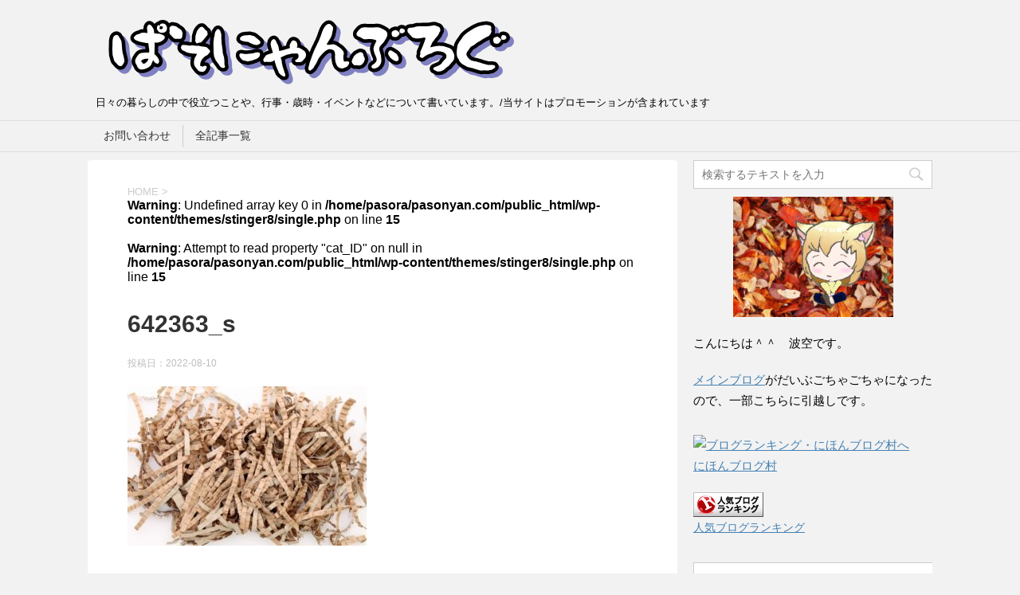

--- FILE ---
content_type: text/html; charset=UTF-8
request_url: https://pasonyan.com/10592.html/642363_s
body_size: 14450
content:
<!DOCTYPE html>
<!--[if lt IE 7]>
<html class="ie6" dir="ltr" lang="ja" prefix="og: https://ogp.me/ns#"> <![endif]-->
<!--[if IE 7]>
<html class="i7" dir="ltr" lang="ja" prefix="og: https://ogp.me/ns#"> <![endif]-->
<!--[if IE 8]>
<html class="ie" dir="ltr" lang="ja" prefix="og: https://ogp.me/ns#"> <![endif]-->
<!--[if gt IE 8]><!-->
<html dir="ltr" lang="ja" prefix="og: https://ogp.me/ns#">
	<!--<![endif]-->
	<head prefix="og: http://ogp.me/ns# fb: http://ogp.me/ns/fb# article: http://ogp.me/ns/article#">
		<meta charset="UTF-8" >
		<meta name="viewport" content="width=device-width,initial-scale=1.0,user-scalable=yes">
		<meta name="format-detection" content="telephone=no" >
		
		
		<link rel="alternate" type="application/rss+xml" title="ぱそにゃんぶろぐ RSS Feed" href="https://pasonyan.com/feed" />
		<link rel="pingback" href="https://pasonyan.com/xmlrpc.php" >
		<!--[if lt IE 9]>
		<script src="http://css3-mediaqueries-js.googlecode.com/svn/trunk/css3-mediaqueries.js"></script>
		<script src="https://pasonyan.com/wp-content/themes/stinger8/js/html5shiv.js"></script>
		<![endif]-->
				<title>642363_s | ぱそにゃんぶろぐ</title>

		<!-- All in One SEO 4.8.2 - aioseo.com -->
	<meta name="robots" content="max-snippet:-1, max-image-preview:large, max-video-preview:-1" />
	<meta name="author" content="波空"/>
	<link rel="canonical" href="https://pasonyan.com/10592.html/642363_s" />
	<meta name="generator" content="All in One SEO (AIOSEO) 4.8.2" />
		<meta property="og:locale" content="ja_JP" />
		<meta property="og:site_name" content="ぱそにゃんぶろぐ | 日々の暮らしの中で役立つことや、行事・歳時・イベントなどについて書いています。/当サイトはプロモーションが含まれています" />
		<meta property="og:type" content="article" />
		<meta property="og:title" content="642363_s | ぱそにゃんぶろぐ" />
		<meta property="og:url" content="https://pasonyan.com/10592.html/642363_s" />
		<meta property="article:published_time" content="2022-08-10T06:28:01+00:00" />
		<meta property="article:modified_time" content="2022-08-10T06:28:01+00:00" />
		<meta name="twitter:card" content="summary" />
		<meta name="twitter:title" content="642363_s | ぱそにゃんぶろぐ" />
		<script type="application/ld+json" class="aioseo-schema">
			{"@context":"https:\/\/schema.org","@graph":[{"@type":"BreadcrumbList","@id":"https:\/\/pasonyan.com\/10592.html\/642363_s#breadcrumblist","itemListElement":[{"@type":"ListItem","@id":"https:\/\/pasonyan.com\/#listItem","position":1,"name":"\u5bb6","item":"https:\/\/pasonyan.com\/","nextItem":{"@type":"ListItem","@id":"https:\/\/pasonyan.com\/10592.html\/642363_s#listItem","name":"642363_s"}},{"@type":"ListItem","@id":"https:\/\/pasonyan.com\/10592.html\/642363_s#listItem","position":2,"name":"642363_s","previousItem":{"@type":"ListItem","@id":"https:\/\/pasonyan.com\/#listItem","name":"\u5bb6"}}]},{"@type":"ItemPage","@id":"https:\/\/pasonyan.com\/10592.html\/642363_s#itempage","url":"https:\/\/pasonyan.com\/10592.html\/642363_s","name":"642363_s | \u3071\u305d\u306b\u3083\u3093\u3076\u308d\u3050","inLanguage":"ja","isPartOf":{"@id":"https:\/\/pasonyan.com\/#website"},"breadcrumb":{"@id":"https:\/\/pasonyan.com\/10592.html\/642363_s#breadcrumblist"},"author":{"@id":"https:\/\/pasonyan.com\/author\/pnya009#author"},"creator":{"@id":"https:\/\/pasonyan.com\/author\/pnya009#author"},"datePublished":"2022-08-10T15:28:01+09:00","dateModified":"2022-08-10T15:28:01+09:00"},{"@type":"Person","@id":"https:\/\/pasonyan.com\/#person","name":"\u6ce2\u7a7a","image":{"@type":"ImageObject","@id":"https:\/\/pasonyan.com\/10592.html\/642363_s#personImage","url":"https:\/\/pasonyan.com\/wp-content\/uploads\/2018\/07\/avater-96x96.png","width":96,"height":96,"caption":"\u6ce2\u7a7a"}},{"@type":"Person","@id":"https:\/\/pasonyan.com\/author\/pnya009#author","url":"https:\/\/pasonyan.com\/author\/pnya009","name":"\u6ce2\u7a7a","image":{"@type":"ImageObject","@id":"https:\/\/pasonyan.com\/10592.html\/642363_s#authorImage","url":"https:\/\/pasonyan.com\/wp-content\/uploads\/2018\/07\/avater-96x96.png","width":96,"height":96,"caption":"\u6ce2\u7a7a"}},{"@type":"WebSite","@id":"https:\/\/pasonyan.com\/#website","url":"https:\/\/pasonyan.com\/","name":"\u3071\u305d\u306b\u3083\u3093\u3076\u308d\u3050","alternateName":"\u3071\u305d\u306b\u3083\u3093\u3076\u308d\u3050","description":"\u65e5\u3005\u306e\u66ae\u3089\u3057\u306e\u4e2d\u3067\u5f79\u7acb\u3064\u3053\u3068\u3084\u3001\u884c\u4e8b\u30fb\u6b73\u6642\u30fb\u30a4\u30d9\u30f3\u30c8\u306a\u3069\u306b\u3064\u3044\u3066\u66f8\u3044\u3066\u3044\u307e\u3059\u3002\/\u5f53\u30b5\u30a4\u30c8\u306f\u30d7\u30ed\u30e2\u30fc\u30b7\u30e7\u30f3\u304c\u542b\u307e\u308c\u3066\u3044\u307e\u3059","inLanguage":"ja","publisher":{"@id":"https:\/\/pasonyan.com\/#person"}}]}
		</script>
		<!-- All in One SEO -->

<link rel='dns-prefetch' href='//webfonts.xserver.jp' />
<link rel='dns-prefetch' href='//ajax.googleapis.com' />
<script type="text/javascript">
/* <![CDATA[ */
window._wpemojiSettings = {"baseUrl":"https:\/\/s.w.org\/images\/core\/emoji\/14.0.0\/72x72\/","ext":".png","svgUrl":"https:\/\/s.w.org\/images\/core\/emoji\/14.0.0\/svg\/","svgExt":".svg","source":{"concatemoji":"https:\/\/pasonyan.com\/wp-includes\/js\/wp-emoji-release.min.js?ver=6.4.7"}};
/*! This file is auto-generated */
!function(i,n){var o,s,e;function c(e){try{var t={supportTests:e,timestamp:(new Date).valueOf()};sessionStorage.setItem(o,JSON.stringify(t))}catch(e){}}function p(e,t,n){e.clearRect(0,0,e.canvas.width,e.canvas.height),e.fillText(t,0,0);var t=new Uint32Array(e.getImageData(0,0,e.canvas.width,e.canvas.height).data),r=(e.clearRect(0,0,e.canvas.width,e.canvas.height),e.fillText(n,0,0),new Uint32Array(e.getImageData(0,0,e.canvas.width,e.canvas.height).data));return t.every(function(e,t){return e===r[t]})}function u(e,t,n){switch(t){case"flag":return n(e,"\ud83c\udff3\ufe0f\u200d\u26a7\ufe0f","\ud83c\udff3\ufe0f\u200b\u26a7\ufe0f")?!1:!n(e,"\ud83c\uddfa\ud83c\uddf3","\ud83c\uddfa\u200b\ud83c\uddf3")&&!n(e,"\ud83c\udff4\udb40\udc67\udb40\udc62\udb40\udc65\udb40\udc6e\udb40\udc67\udb40\udc7f","\ud83c\udff4\u200b\udb40\udc67\u200b\udb40\udc62\u200b\udb40\udc65\u200b\udb40\udc6e\u200b\udb40\udc67\u200b\udb40\udc7f");case"emoji":return!n(e,"\ud83e\udef1\ud83c\udffb\u200d\ud83e\udef2\ud83c\udfff","\ud83e\udef1\ud83c\udffb\u200b\ud83e\udef2\ud83c\udfff")}return!1}function f(e,t,n){var r="undefined"!=typeof WorkerGlobalScope&&self instanceof WorkerGlobalScope?new OffscreenCanvas(300,150):i.createElement("canvas"),a=r.getContext("2d",{willReadFrequently:!0}),o=(a.textBaseline="top",a.font="600 32px Arial",{});return e.forEach(function(e){o[e]=t(a,e,n)}),o}function t(e){var t=i.createElement("script");t.src=e,t.defer=!0,i.head.appendChild(t)}"undefined"!=typeof Promise&&(o="wpEmojiSettingsSupports",s=["flag","emoji"],n.supports={everything:!0,everythingExceptFlag:!0},e=new Promise(function(e){i.addEventListener("DOMContentLoaded",e,{once:!0})}),new Promise(function(t){var n=function(){try{var e=JSON.parse(sessionStorage.getItem(o));if("object"==typeof e&&"number"==typeof e.timestamp&&(new Date).valueOf()<e.timestamp+604800&&"object"==typeof e.supportTests)return e.supportTests}catch(e){}return null}();if(!n){if("undefined"!=typeof Worker&&"undefined"!=typeof OffscreenCanvas&&"undefined"!=typeof URL&&URL.createObjectURL&&"undefined"!=typeof Blob)try{var e="postMessage("+f.toString()+"("+[JSON.stringify(s),u.toString(),p.toString()].join(",")+"));",r=new Blob([e],{type:"text/javascript"}),a=new Worker(URL.createObjectURL(r),{name:"wpTestEmojiSupports"});return void(a.onmessage=function(e){c(n=e.data),a.terminate(),t(n)})}catch(e){}c(n=f(s,u,p))}t(n)}).then(function(e){for(var t in e)n.supports[t]=e[t],n.supports.everything=n.supports.everything&&n.supports[t],"flag"!==t&&(n.supports.everythingExceptFlag=n.supports.everythingExceptFlag&&n.supports[t]);n.supports.everythingExceptFlag=n.supports.everythingExceptFlag&&!n.supports.flag,n.DOMReady=!1,n.readyCallback=function(){n.DOMReady=!0}}).then(function(){return e}).then(function(){var e;n.supports.everything||(n.readyCallback(),(e=n.source||{}).concatemoji?t(e.concatemoji):e.wpemoji&&e.twemoji&&(t(e.twemoji),t(e.wpemoji)))}))}((window,document),window._wpemojiSettings);
/* ]]> */
</script>
<style id='wp-emoji-styles-inline-css' type='text/css'>

	img.wp-smiley, img.emoji {
		display: inline !important;
		border: none !important;
		box-shadow: none !important;
		height: 1em !important;
		width: 1em !important;
		margin: 0 0.07em !important;
		vertical-align: -0.1em !important;
		background: none !important;
		padding: 0 !important;
	}
</style>
<link rel='stylesheet' id='wp-block-library-css' href='https://pasonyan.com/wp-includes/css/dist/block-library/style.min.css?ver=6.4.7' type='text/css' media='all' />
<link rel='stylesheet' id='quads-style-css-css' href='https://pasonyan.com/wp-content/plugins/quick-adsense-reloaded/includes/gutenberg/dist/blocks.style.build.css?ver=2.0.90' type='text/css' media='all' />
<style id='classic-theme-styles-inline-css' type='text/css'>
/*! This file is auto-generated */
.wp-block-button__link{color:#fff;background-color:#32373c;border-radius:9999px;box-shadow:none;text-decoration:none;padding:calc(.667em + 2px) calc(1.333em + 2px);font-size:1.125em}.wp-block-file__button{background:#32373c;color:#fff;text-decoration:none}
</style>
<style id='global-styles-inline-css' type='text/css'>
body{--wp--preset--color--black: #000000;--wp--preset--color--cyan-bluish-gray: #abb8c3;--wp--preset--color--white: #ffffff;--wp--preset--color--pale-pink: #f78da7;--wp--preset--color--vivid-red: #cf2e2e;--wp--preset--color--luminous-vivid-orange: #ff6900;--wp--preset--color--luminous-vivid-amber: #fcb900;--wp--preset--color--light-green-cyan: #7bdcb5;--wp--preset--color--vivid-green-cyan: #00d084;--wp--preset--color--pale-cyan-blue: #8ed1fc;--wp--preset--color--vivid-cyan-blue: #0693e3;--wp--preset--color--vivid-purple: #9b51e0;--wp--preset--gradient--vivid-cyan-blue-to-vivid-purple: linear-gradient(135deg,rgba(6,147,227,1) 0%,rgb(155,81,224) 100%);--wp--preset--gradient--light-green-cyan-to-vivid-green-cyan: linear-gradient(135deg,rgb(122,220,180) 0%,rgb(0,208,130) 100%);--wp--preset--gradient--luminous-vivid-amber-to-luminous-vivid-orange: linear-gradient(135deg,rgba(252,185,0,1) 0%,rgba(255,105,0,1) 100%);--wp--preset--gradient--luminous-vivid-orange-to-vivid-red: linear-gradient(135deg,rgba(255,105,0,1) 0%,rgb(207,46,46) 100%);--wp--preset--gradient--very-light-gray-to-cyan-bluish-gray: linear-gradient(135deg,rgb(238,238,238) 0%,rgb(169,184,195) 100%);--wp--preset--gradient--cool-to-warm-spectrum: linear-gradient(135deg,rgb(74,234,220) 0%,rgb(151,120,209) 20%,rgb(207,42,186) 40%,rgb(238,44,130) 60%,rgb(251,105,98) 80%,rgb(254,248,76) 100%);--wp--preset--gradient--blush-light-purple: linear-gradient(135deg,rgb(255,206,236) 0%,rgb(152,150,240) 100%);--wp--preset--gradient--blush-bordeaux: linear-gradient(135deg,rgb(254,205,165) 0%,rgb(254,45,45) 50%,rgb(107,0,62) 100%);--wp--preset--gradient--luminous-dusk: linear-gradient(135deg,rgb(255,203,112) 0%,rgb(199,81,192) 50%,rgb(65,88,208) 100%);--wp--preset--gradient--pale-ocean: linear-gradient(135deg,rgb(255,245,203) 0%,rgb(182,227,212) 50%,rgb(51,167,181) 100%);--wp--preset--gradient--electric-grass: linear-gradient(135deg,rgb(202,248,128) 0%,rgb(113,206,126) 100%);--wp--preset--gradient--midnight: linear-gradient(135deg,rgb(2,3,129) 0%,rgb(40,116,252) 100%);--wp--preset--font-size--small: 13px;--wp--preset--font-size--medium: 20px;--wp--preset--font-size--large: 36px;--wp--preset--font-size--x-large: 42px;--wp--preset--spacing--20: 0.44rem;--wp--preset--spacing--30: 0.67rem;--wp--preset--spacing--40: 1rem;--wp--preset--spacing--50: 1.5rem;--wp--preset--spacing--60: 2.25rem;--wp--preset--spacing--70: 3.38rem;--wp--preset--spacing--80: 5.06rem;--wp--preset--shadow--natural: 6px 6px 9px rgba(0, 0, 0, 0.2);--wp--preset--shadow--deep: 12px 12px 50px rgba(0, 0, 0, 0.4);--wp--preset--shadow--sharp: 6px 6px 0px rgba(0, 0, 0, 0.2);--wp--preset--shadow--outlined: 6px 6px 0px -3px rgba(255, 255, 255, 1), 6px 6px rgba(0, 0, 0, 1);--wp--preset--shadow--crisp: 6px 6px 0px rgba(0, 0, 0, 1);}:where(.is-layout-flex){gap: 0.5em;}:where(.is-layout-grid){gap: 0.5em;}body .is-layout-flow > .alignleft{float: left;margin-inline-start: 0;margin-inline-end: 2em;}body .is-layout-flow > .alignright{float: right;margin-inline-start: 2em;margin-inline-end: 0;}body .is-layout-flow > .aligncenter{margin-left: auto !important;margin-right: auto !important;}body .is-layout-constrained > .alignleft{float: left;margin-inline-start: 0;margin-inline-end: 2em;}body .is-layout-constrained > .alignright{float: right;margin-inline-start: 2em;margin-inline-end: 0;}body .is-layout-constrained > .aligncenter{margin-left: auto !important;margin-right: auto !important;}body .is-layout-constrained > :where(:not(.alignleft):not(.alignright):not(.alignfull)){max-width: var(--wp--style--global--content-size);margin-left: auto !important;margin-right: auto !important;}body .is-layout-constrained > .alignwide{max-width: var(--wp--style--global--wide-size);}body .is-layout-flex{display: flex;}body .is-layout-flex{flex-wrap: wrap;align-items: center;}body .is-layout-flex > *{margin: 0;}body .is-layout-grid{display: grid;}body .is-layout-grid > *{margin: 0;}:where(.wp-block-columns.is-layout-flex){gap: 2em;}:where(.wp-block-columns.is-layout-grid){gap: 2em;}:where(.wp-block-post-template.is-layout-flex){gap: 1.25em;}:where(.wp-block-post-template.is-layout-grid){gap: 1.25em;}.has-black-color{color: var(--wp--preset--color--black) !important;}.has-cyan-bluish-gray-color{color: var(--wp--preset--color--cyan-bluish-gray) !important;}.has-white-color{color: var(--wp--preset--color--white) !important;}.has-pale-pink-color{color: var(--wp--preset--color--pale-pink) !important;}.has-vivid-red-color{color: var(--wp--preset--color--vivid-red) !important;}.has-luminous-vivid-orange-color{color: var(--wp--preset--color--luminous-vivid-orange) !important;}.has-luminous-vivid-amber-color{color: var(--wp--preset--color--luminous-vivid-amber) !important;}.has-light-green-cyan-color{color: var(--wp--preset--color--light-green-cyan) !important;}.has-vivid-green-cyan-color{color: var(--wp--preset--color--vivid-green-cyan) !important;}.has-pale-cyan-blue-color{color: var(--wp--preset--color--pale-cyan-blue) !important;}.has-vivid-cyan-blue-color{color: var(--wp--preset--color--vivid-cyan-blue) !important;}.has-vivid-purple-color{color: var(--wp--preset--color--vivid-purple) !important;}.has-black-background-color{background-color: var(--wp--preset--color--black) !important;}.has-cyan-bluish-gray-background-color{background-color: var(--wp--preset--color--cyan-bluish-gray) !important;}.has-white-background-color{background-color: var(--wp--preset--color--white) !important;}.has-pale-pink-background-color{background-color: var(--wp--preset--color--pale-pink) !important;}.has-vivid-red-background-color{background-color: var(--wp--preset--color--vivid-red) !important;}.has-luminous-vivid-orange-background-color{background-color: var(--wp--preset--color--luminous-vivid-orange) !important;}.has-luminous-vivid-amber-background-color{background-color: var(--wp--preset--color--luminous-vivid-amber) !important;}.has-light-green-cyan-background-color{background-color: var(--wp--preset--color--light-green-cyan) !important;}.has-vivid-green-cyan-background-color{background-color: var(--wp--preset--color--vivid-green-cyan) !important;}.has-pale-cyan-blue-background-color{background-color: var(--wp--preset--color--pale-cyan-blue) !important;}.has-vivid-cyan-blue-background-color{background-color: var(--wp--preset--color--vivid-cyan-blue) !important;}.has-vivid-purple-background-color{background-color: var(--wp--preset--color--vivid-purple) !important;}.has-black-border-color{border-color: var(--wp--preset--color--black) !important;}.has-cyan-bluish-gray-border-color{border-color: var(--wp--preset--color--cyan-bluish-gray) !important;}.has-white-border-color{border-color: var(--wp--preset--color--white) !important;}.has-pale-pink-border-color{border-color: var(--wp--preset--color--pale-pink) !important;}.has-vivid-red-border-color{border-color: var(--wp--preset--color--vivid-red) !important;}.has-luminous-vivid-orange-border-color{border-color: var(--wp--preset--color--luminous-vivid-orange) !important;}.has-luminous-vivid-amber-border-color{border-color: var(--wp--preset--color--luminous-vivid-amber) !important;}.has-light-green-cyan-border-color{border-color: var(--wp--preset--color--light-green-cyan) !important;}.has-vivid-green-cyan-border-color{border-color: var(--wp--preset--color--vivid-green-cyan) !important;}.has-pale-cyan-blue-border-color{border-color: var(--wp--preset--color--pale-cyan-blue) !important;}.has-vivid-cyan-blue-border-color{border-color: var(--wp--preset--color--vivid-cyan-blue) !important;}.has-vivid-purple-border-color{border-color: var(--wp--preset--color--vivid-purple) !important;}.has-vivid-cyan-blue-to-vivid-purple-gradient-background{background: var(--wp--preset--gradient--vivid-cyan-blue-to-vivid-purple) !important;}.has-light-green-cyan-to-vivid-green-cyan-gradient-background{background: var(--wp--preset--gradient--light-green-cyan-to-vivid-green-cyan) !important;}.has-luminous-vivid-amber-to-luminous-vivid-orange-gradient-background{background: var(--wp--preset--gradient--luminous-vivid-amber-to-luminous-vivid-orange) !important;}.has-luminous-vivid-orange-to-vivid-red-gradient-background{background: var(--wp--preset--gradient--luminous-vivid-orange-to-vivid-red) !important;}.has-very-light-gray-to-cyan-bluish-gray-gradient-background{background: var(--wp--preset--gradient--very-light-gray-to-cyan-bluish-gray) !important;}.has-cool-to-warm-spectrum-gradient-background{background: var(--wp--preset--gradient--cool-to-warm-spectrum) !important;}.has-blush-light-purple-gradient-background{background: var(--wp--preset--gradient--blush-light-purple) !important;}.has-blush-bordeaux-gradient-background{background: var(--wp--preset--gradient--blush-bordeaux) !important;}.has-luminous-dusk-gradient-background{background: var(--wp--preset--gradient--luminous-dusk) !important;}.has-pale-ocean-gradient-background{background: var(--wp--preset--gradient--pale-ocean) !important;}.has-electric-grass-gradient-background{background: var(--wp--preset--gradient--electric-grass) !important;}.has-midnight-gradient-background{background: var(--wp--preset--gradient--midnight) !important;}.has-small-font-size{font-size: var(--wp--preset--font-size--small) !important;}.has-medium-font-size{font-size: var(--wp--preset--font-size--medium) !important;}.has-large-font-size{font-size: var(--wp--preset--font-size--large) !important;}.has-x-large-font-size{font-size: var(--wp--preset--font-size--x-large) !important;}
.wp-block-navigation a:where(:not(.wp-element-button)){color: inherit;}
:where(.wp-block-post-template.is-layout-flex){gap: 1.25em;}:where(.wp-block-post-template.is-layout-grid){gap: 1.25em;}
:where(.wp-block-columns.is-layout-flex){gap: 2em;}:where(.wp-block-columns.is-layout-grid){gap: 2em;}
.wp-block-pullquote{font-size: 1.5em;line-height: 1.6;}
</style>
<link rel='stylesheet' id='contact-form-7-css' href='https://pasonyan.com/wp-content/plugins/contact-form-7/includes/css/styles.css?ver=5.8.6' type='text/css' media='all' />
<link rel='stylesheet' id='sb-type-std-css' href='https://pasonyan.com/wp-content/plugins/speech-bubble/css/sb-type-std.css?ver=6.4.7' type='text/css' media='all' />
<link rel='stylesheet' id='sb-type-fb-css' href='https://pasonyan.com/wp-content/plugins/speech-bubble/css/sb-type-fb.css?ver=6.4.7' type='text/css' media='all' />
<link rel='stylesheet' id='sb-type-fb-flat-css' href='https://pasonyan.com/wp-content/plugins/speech-bubble/css/sb-type-fb-flat.css?ver=6.4.7' type='text/css' media='all' />
<link rel='stylesheet' id='sb-type-ln-css' href='https://pasonyan.com/wp-content/plugins/speech-bubble/css/sb-type-ln.css?ver=6.4.7' type='text/css' media='all' />
<link rel='stylesheet' id='sb-type-ln-flat-css' href='https://pasonyan.com/wp-content/plugins/speech-bubble/css/sb-type-ln-flat.css?ver=6.4.7' type='text/css' media='all' />
<link rel='stylesheet' id='sb-type-pink-css' href='https://pasonyan.com/wp-content/plugins/speech-bubble/css/sb-type-pink.css?ver=6.4.7' type='text/css' media='all' />
<link rel='stylesheet' id='sb-type-rtail-css' href='https://pasonyan.com/wp-content/plugins/speech-bubble/css/sb-type-rtail.css?ver=6.4.7' type='text/css' media='all' />
<link rel='stylesheet' id='sb-type-drop-css' href='https://pasonyan.com/wp-content/plugins/speech-bubble/css/sb-type-drop.css?ver=6.4.7' type='text/css' media='all' />
<link rel='stylesheet' id='sb-type-think-css' href='https://pasonyan.com/wp-content/plugins/speech-bubble/css/sb-type-think.css?ver=6.4.7' type='text/css' media='all' />
<link rel='stylesheet' id='sb-no-br-css' href='https://pasonyan.com/wp-content/plugins/speech-bubble/css/sb-no-br.css?ver=6.4.7' type='text/css' media='all' />
<link rel='stylesheet' id='toc-screen-css' href='https://pasonyan.com/wp-content/plugins/table-of-contents-plus/screen.min.css?ver=2411.1' type='text/css' media='all' />
<link rel='stylesheet' id='parent-style-css' href='https://pasonyan.com/wp-content/themes/stinger8/style.css?ver=6.4.7' type='text/css' media='all' />
<link rel='stylesheet' id='normalize-css' href='https://pasonyan.com/wp-content/themes/stinger8/css/normalize.css?ver=1.5.9' type='text/css' media='all' />
<link rel='stylesheet' id='font-awesome-css' href='https://pasonyan.com/wp-content/themes/stinger8/css/fontawesome/css/font-awesome.min.css?ver=4.5.0' type='text/css' media='all' />
<link rel='stylesheet' id='style-css' href='https://pasonyan.com/wp-content/themes/stinger8-child/style.css?ver=6.4.7' type='text/css' media='all' />
<script type="text/javascript" src="//ajax.googleapis.com/ajax/libs/jquery/1.11.3/jquery.min.js?ver=1.11.3" id="jquery-js"></script>
<script type="text/javascript" src="//webfonts.xserver.jp/js/xserverv3.js?fadein=0&amp;ver=2.0.8" id="typesquare_std-js"></script>
<link rel="https://api.w.org/" href="https://pasonyan.com/wp-json/" /><link rel="alternate" type="application/json" href="https://pasonyan.com/wp-json/wp/v2/media/10597" /><link rel='shortlink' href='https://pasonyan.com/?p=10597' />
<link rel="alternate" type="application/json+oembed" href="https://pasonyan.com/wp-json/oembed/1.0/embed?url=https%3A%2F%2Fpasonyan.com%2F10592.html%2F642363_s" />
<link rel="alternate" type="text/xml+oembed" href="https://pasonyan.com/wp-json/oembed/1.0/embed?url=https%3A%2F%2Fpasonyan.com%2F10592.html%2F642363_s&#038;format=xml" />
        <!-- Copyright protection script -->
        <meta http-equiv="imagetoolbar" content="no">
        <script>
            /*<![CDATA[*/
            document.oncontextmenu = function () {
                return false;
            };
            /*]]>*/
        </script>
        <script type="text/javascript">
            /*<![CDATA[*/
            document.onselectstart = function () {
                event = event || window.event;
                var custom_input = event.target || event.srcElement;

                if (custom_input.type !== "text" && custom_input.type !== "textarea" && custom_input.type !== "password") {
                    return false;
                } else {
                    return true;
                }

            };
            if (window.sidebar) {
                document.onmousedown = function (e) {
                    var obj = e.target;
                    if (obj.tagName.toUpperCase() === 'SELECT'
                        || obj.tagName.toUpperCase() === "INPUT"
                        || obj.tagName.toUpperCase() === "TEXTAREA"
                        || obj.tagName.toUpperCase() === "PASSWORD") {
                        return true;
                    } else {
                        return false;
                    }
                };
            }
            window.onload = function () {
                document.body.style.webkitTouchCallout = 'none';
                document.body.style.KhtmlUserSelect = 'none';
            }
            /*]]>*/
        </script>
        <script type="text/javascript">
            /*<![CDATA[*/
            if (parent.frames.length > 0) {
                top.location.replace(document.location);
            }
            /*]]>*/
        </script>
        <script type="text/javascript">
            /*<![CDATA[*/
            document.ondragstart = function () {
                return false;
            };
            /*]]>*/
        </script>
        <script type="text/javascript">

            document.addEventListener('DOMContentLoaded', () => {
                const overlay = document.createElement('div');
                overlay.id = 'overlay';

                Object.assign(overlay.style, {
                    position: 'fixed',
                    top: '0',
                    left: '0',
                    width: '100%',
                    height: '100%',
                    backgroundColor: 'rgba(255, 255, 255, 0.9)',
                    display: 'none',
                    zIndex: '9999'
                });

                document.body.appendChild(overlay);

                document.addEventListener('keydown', (event) => {
                    if (event.metaKey || event.ctrlKey) {
                        overlay.style.display = 'block';
                    }
                });

                document.addEventListener('keyup', (event) => {
                    if (!event.metaKey && !event.ctrlKey) {
                        overlay.style.display = 'none';
                    }
                });
            });
        </script>
        <style type="text/css">
            * {
                -webkit-touch-callout: none;
                -webkit-user-select: none;
                -moz-user-select: none;
                user-select: none;
            }

            img {
                -webkit-touch-callout: none;
                -webkit-user-select: none;
                -moz-user-select: none;
                user-select: none;
            }

            input,
            textarea,
            select {
                -webkit-user-select: auto;
            }
        </style>
        <!-- End Copyright protection script -->

        <!-- Source hidden -->

        <script>document.cookie = 'quads_browser_width='+screen.width;</script><style type="text/css">.broken_link, a.broken_link {
	text-decoration: line-through;
}</style><link rel="icon" href="https://pasonyan.com/wp-content/uploads/2021/05/cropped-ny-32x32.png" sizes="32x32" />
<link rel="icon" href="https://pasonyan.com/wp-content/uploads/2021/05/cropped-ny-192x192.png" sizes="192x192" />
<link rel="apple-touch-icon" href="https://pasonyan.com/wp-content/uploads/2021/05/cropped-ny-180x180.png" />
<meta name="msapplication-TileImage" content="https://pasonyan.com/wp-content/uploads/2021/05/cropped-ny-270x270.png" />
				
<link href="https://use.fontawesome.com/releases/v5.0.6/css/all.css" rel="stylesheet">
	</head>
	<body class="attachment attachment-template-default single single-attachment postid-10597 attachmentid-10597 attachment-jpeg" >
			<div id="st-ami">
				<div id="wrapper">
				<div id="wrapper-in">
					<header>
						<div id="headbox-bg">
							<div class="clearfix" id="headbox">
								<nav id="s-navi" class="pcnone">
	<dl class="acordion">
		<dt class="trigger">
			<p><span class="op"><i class="fa fa-bars"></i></span></p>
		</dt>

		<dd class="acordion_tree">
						<div class="menu"><ul>
<li class="page_item page-item-20"><a href="https://pasonyan.com/20-2">お問い合わせ</a></li>
<li class="page_item page-item-23"><a href="https://pasonyan.com/%e5%85%a8%e8%a8%98%e4%ba%8b%e4%b8%80%e8%a6%a7">全記事一覧</a></li>
</ul></div>
			<div class="clear"></div>

		</dd>
	</dl>
</nav>
									<div id="header-l">
									<!-- ロゴ又はブログ名 -->
									<p class="sitename">
										<a href="https://pasonyan.com/">
											<img src="https://pasonyan.com/wp-content/uploads/2018/09/rogo.png">
										</a>
									</p>
									<!-- ロゴ又はブログ名ここまで -->
									<!-- キャプション -->
																			<p class="descr">
											日々の暮らしの中で役立つことや、行事・歳時・イベントなどについて書いています。/当サイトはプロモーションが含まれています										</p>
																		</div><!-- /#header-l -->

							</div><!-- /#headbox-bg -->
						</div><!-- /#headbox clearfix -->

						<div id="gazou-wide">
							

										<div id="st-menubox">
			<div id="st-menuwide">
				<nav class="menu"><ul>
<li class="page_item page-item-20"><a href="https://pasonyan.com/20-2">お問い合わせ</a></li>
<li class="page_item page-item-23"><a href="https://pasonyan.com/%e5%85%a8%e8%a8%98%e4%ba%8b%e4%b8%80%e8%a6%a7">全記事一覧</a></li>
</ul></nav>
			</div>
		</div>
							</div>
						<!-- /gazou -->

					</header>
					<div id="content-w">
<div id="content" class="clearfix">
	<div id="contentInner">

		<div class="st-main">

			<!-- ぱんくず -->
			<section id="breadcrumb">
			<ol itemscope itemtype="http://schema.org/BreadcrumbList">
					 <li itemprop="itemListElement" itemscope
      itemtype="http://schema.org/ListItem"><a href="https://pasonyan.com" itemprop="item"><span itemprop="name">HOME</span></a> > <meta itemprop="position" content="1" /></li>
				<br />
<b>Warning</b>:  Undefined array key 0 in <b>/home/pasora/pasonyan.com/public_html/wp-content/themes/stinger8/single.php</b> on line <b>15</b><br />
<br />
<b>Warning</b>:  Attempt to read property "cat_ID" on null in <b>/home/pasora/pasonyan.com/public_html/wp-content/themes/stinger8/single.php</b> on line <b>15</b><br />
			</ol>
			</section>
			<!--/ ぱんくず -->

			<div id="post-10597" class="st-post post-10597 attachment type-attachment status-inherit hentry">
				<article>
					<!--ループ開始 -->
										
										<p class="st-catgroup">
										</p>
									

					<h1 class="entry-title">642363_s</h1>

					<div class="blogbox">
						<p><span class="kdate">
															投稿日：<time class="updated" datetime="2022-08-10T15:28:01+0900">2022-08-10</time>
													</span></p>
					</div>

					<div class="mainbox">
							<div class="entry-content">
								<p class="attachment"><a href='https://pasonyan.com/wp-content/uploads/2022/08/642363_s.jpg'><img fetchpriority="high" decoding="async" width="300" height="200" src="https://pasonyan.com/wp-content/uploads/2022/08/642363_s-300x200.jpg" class="attachment-medium size-medium" alt="" srcset="https://pasonyan.com/wp-content/uploads/2022/08/642363_s-300x200.jpg 300w, https://pasonyan.com/wp-content/uploads/2022/08/642363_s.jpg 384w" sizes="(max-width: 300px) 100vw, 300px" /></a></p>
							</div>
						<div class="adbox">

				
	
							
	</div>
		
							
					</div><!-- .mainboxここまで -->
	
							<div class="sns">
	<ul class="clearfix">
		<!--ツイートボタン-->
		<li class="twitter"> 
		<a onclick="window.open('//twitter.com/intent/tweet?url=https%3A%2F%2Fpasonyan.com%2F10592.html%2F642363_s&text=642363_s&tw_p=tweetbutton', '', 'width=500,height=450'); return false;"><i class="fa fa-twitter"></i><span class="snstext " >Twitter</span></a>
		</li>

		<!--Facebookボタン-->      
		<li class="facebook">
		<a href="//www.facebook.com/sharer.php?src=bm&u=https%3A%2F%2Fpasonyan.com%2F10592.html%2F642363_s&t=642363_s" target="_blank"><i class="fa fa-facebook"></i><span class="snstext " >Facebook</span>
		</a>
		</li>

		<!--Google+1ボタン-->
		<li class="googleplus">
		<a href="https://plus.google.com/share?url=https%3A%2F%2Fpasonyan.com%2F10592.html%2F642363_s" target="_blank"><i class="fa fa-google-plus"></i><span class="snstext " >Google+</span></a>
		</li>

		<!--ポケットボタン-->      
		<li class="pocket">
		<a onclick="window.open('//getpocket.com/edit?url=https%3A%2F%2Fpasonyan.com%2F10592.html%2F642363_s&title=642363_s', '', 'width=500,height=350'); return false;"><i class="fa fa-get-pocket"></i><span class="snstext " >Pocket</span></a></li>

		<!--はてブボタン-->  
		<li class="hatebu">       
			<a href="//b.hatena.ne.jp/entry/https://pasonyan.com/10592.html/642363_s" class="hatena-bookmark-button" data-hatena-bookmark-layout="simple" title="642363_s"><span style="font-weight:bold" class="fa-hatena">B!</span><span class="snstext " >はてブ</span>
			</a><script type="text/javascript" src="//b.st-hatena.com/js/bookmark_button.js" charset="utf-8" async="async"></script>

		</li>

		<!--LINEボタン-->   
		<li class="line">
		<a href="//line.me/R/msg/text/?642363_s%0Ahttps%3A%2F%2Fpasonyan.com%2F10592.html%2F642363_s" target="_blank"><i class="fa fa-comment" aria-hidden="true"></i><span class="snstext" >LINE</span></a>
		</li>     
	</ul>

	</div> 

						<p class="tagst">
							<i class="fa fa-folder-open-o" aria-hidden="true"></i>-<br/>
													</p>

					<p>執筆者：<a href="https://pasonyan.com/author/pnya009" title="波空 の投稿" rel="author">波空</a></p>


										<!--ループ終了-->
			</article>

					<div class="st-aside">

						<hr class="hrcss" />
<div id="comments">
     	<div id="respond" class="comment-respond">
		<p id="st-reply-title" class="comment-reply-title">comment <small><a rel="nofollow" id="cancel-comment-reply-link" href="/10592.html/642363_s#respond" style="display:none;">コメントをキャンセル</a></small></p><form action="https://pasonyan.com/wp-comments-post.php" method="post" id="commentform" class="comment-form"><p class="comment-notes"><span id="email-notes">メールアドレスが公開されることはありません。</span> <span class="required-field-message"><span class="required">※</span> が付いている欄は必須項目です</span></p><p class="comment-form-comment"><label for="comment">コメント <span class="required">※</span></label> <textarea id="comment" name="comment" cols="45" rows="8" maxlength="65525" required="required"></textarea></p><p class="comment-form-author"><label for="author">名前 <span class="required">※</span></label> <input id="author" name="author" type="text" value="" size="30" maxlength="245" autocomplete="name" required="required" /></p>
<p class="comment-form-email"><label for="email">メール <span class="required">※</span></label> <input id="email" name="email" type="text" value="" size="30" maxlength="100" aria-describedby="email-notes" autocomplete="email" required="required" /></p>
<p class="comment-form-url"><label for="url">サイト</label> <input id="url" name="url" type="text" value="" size="30" maxlength="200" autocomplete="url" /></p>
<p class="comment-form-cookies-consent"><input id="wp-comment-cookies-consent" name="wp-comment-cookies-consent" type="checkbox" value="yes" /> <label for="wp-comment-cookies-consent">次回のコメントで使用するためブラウザーに自分の名前、メールアドレス、サイトを保存する。</label></p>
<p class="form-submit"><input name="submit" type="submit" id="submit" class="submit" value="コメントを送る" /> <input type='hidden' name='comment_post_ID' value='10597' id='comment_post_ID' />
<input type='hidden' name='comment_parent' id='comment_parent' value='0' />
</p><p style="display: none;"><input type="hidden" id="akismet_comment_nonce" name="akismet_comment_nonce" value="a43d45a3c3" /></p><p style="display: none;"><input type="hidden" id="ak_js" name="ak_js" value="167"/></p></form>	</div><!-- #respond -->
	</div>

<!-- END singer -->

						<!--関連記事-->
						<p class="point"><span class="point-in">関連記事</span></p>
<div class="kanren">
							<dl class="clearfix">
				<dt><a href="https://pasonyan.com/3462.html">
													<img width="150" height="150" src="https://pasonyan.com/wp-content/uploads/2019/08/e47886c815e8e8460310a44ec2f023ed_s-150x150.jpg" class="attachment-thumbnail size-thumbnail wp-post-image" alt="" decoding="async" loading="lazy" srcset="https://pasonyan.com/wp-content/uploads/2019/08/e47886c815e8e8460310a44ec2f023ed_s-150x150.jpg 150w, https://pasonyan.com/wp-content/uploads/2019/08/e47886c815e8e8460310a44ec2f023ed_s-100x100.jpg 100w" sizes="(max-width: 150px) 100vw, 150px" />											</a></dt>
				<dd>
					<p class="kanren-t"><a href="https://pasonyan.com/3462.html">
							そば湯を飲むのはなぜ？蕎麦湯の正しい飲み方と理由 蕎麦湯のマナー?						</a></p>

					<div class="smanone2">
						<p>&nbsp; ざるそばやもりそばを注文すると、蕎麦湯が出てくることがあります。 食べ終わったつゆに入れて飲むのが一般的になっていますが、蕎麦湯を飲む理由ってなんでしょう？ 蕎麦湯の飲み方に正しい飲み方 &#8230; </p>
					</div>
				</dd>
			</dl>
					<dl class="clearfix">
				<dt><a href="https://pasonyan.com/10765.html">
													<img width="150" height="150" src="https://pasonyan.com/wp-content/uploads/2022/09/22404375_s-150x150.jpg" class="attachment-thumbnail size-thumbnail wp-post-image" alt="" decoding="async" loading="lazy" srcset="https://pasonyan.com/wp-content/uploads/2022/09/22404375_s-150x150.jpg 150w, https://pasonyan.com/wp-content/uploads/2022/09/22404375_s-100x100.jpg 100w" sizes="(max-width: 150px) 100vw, 150px" />											</a></dt>
				<dd>
					<p class="kanren-t"><a href="https://pasonyan.com/10765.html">
							曲げわっぱとはどんなもの？曲げわっぱの発祥と歴史						</a></p>

					<div class="smanone2">
						<p>弁当箱といえばプラスチック製が多いですが、木材で作られた弁当箱「曲げわっぱ」が人気になっています。 でも木の弁当箱は知っていますが曲げわっぱとは？という方もいると思います。 曲げわっぱとはどんなもので &#8230; </p>
					</div>
				</dd>
			</dl>
					<dl class="clearfix">
				<dt><a href="https://pasonyan.com/12248.html">
													<img width="150" height="150" src="https://pasonyan.com/wp-content/uploads/2023/10/380191_s-150x150.jpg" class="attachment-thumbnail size-thumbnail wp-post-image" alt="" decoding="async" loading="lazy" srcset="https://pasonyan.com/wp-content/uploads/2023/10/380191_s-150x150.jpg 150w, https://pasonyan.com/wp-content/uploads/2023/10/380191_s-100x100.jpg 100w" sizes="(max-width: 150px) 100vw, 150px" />											</a></dt>
				<dd>
					<p class="kanren-t"><a href="https://pasonyan.com/12248.html">
							磁気カードが使えない？！カードの磁気不良防止対策と携帯時の注意						</a></p>

					<div class="smanone2">
						<p>クレジットカードやキャッシュカードが磁気不良になると、情報を読み取ることができなくなり使うことができません。 カードの磁気不良から守るためにはどんな対策方法があるのでしょうか。 カードの磁気不良防止対 &#8230; </p>
					</div>
				</dd>
			</dl>
					<dl class="clearfix">
				<dt><a href="https://pasonyan.com/8812.html">
													<img width="150" height="150" src="https://pasonyan.com/wp-content/uploads/2021/08/4527121_s-150x150.jpg" class="attachment-thumbnail size-thumbnail wp-post-image" alt="" decoding="async" loading="lazy" srcset="https://pasonyan.com/wp-content/uploads/2021/08/4527121_s-150x150.jpg 150w, https://pasonyan.com/wp-content/uploads/2021/08/4527121_s-100x100.jpg 100w" sizes="(max-width: 150px) 100vw, 150px" />											</a></dt>
				<dd>
					<p class="kanren-t"><a href="https://pasonyan.com/8812.html">
							朝起きられない！目覚ましが聞こえない！起きられない時の対処は？						</a></p>

					<div class="smanone2">
						<p>&nbsp; 目覚まし時計を何個もセットしておいたのに、時間になっても起きられない、目覚ましの音が聞こえないなんていうことはありませんか。 朝起きられないのは睡眠不足が原因の1つと考えられます。 他に &#8230; </p>
					</div>
				</dd>
			</dl>
					<dl class="clearfix">
				<dt><a href="https://pasonyan.com/9761.html">
													<img width="150" height="150" src="https://pasonyan.com/wp-content/uploads/2022/01/3800609_s-150x150.jpg" class="attachment-thumbnail size-thumbnail wp-post-image" alt="" decoding="async" loading="lazy" srcset="https://pasonyan.com/wp-content/uploads/2022/01/3800609_s-150x150.jpg 150w, https://pasonyan.com/wp-content/uploads/2022/01/3800609_s-100x100.jpg 100w" sizes="(max-width: 150px) 100vw, 150px" />											</a></dt>
				<dd>
					<p class="kanren-t"><a href="https://pasonyan.com/9761.html">
							漫画とはどんな定義がある？語源と誕生の由来　日本の漫画の歴史は？						</a></p>

					<div class="smanone2">
						<p>漫画といえば絵と文字で物語にした読み物。 漫画には1コマ漫画や4コマ漫画、短編や長編と様々な種類があります。日本では多くの漫画がありますが、漫画はいつどこで誕生したのでしょう？。 漫画という名前の語源 &#8230; </p>
					</div>
				</dd>
			</dl>
				</div>
						<!--ページナビ-->
						<div class="p-navi clearfix">
							<dl>
																							</dl>
						</div>
					</div><!-- /st-aside -->

			</div>
			<!--/post-->

		</div><!-- /st-main -->
	</div>
	<!-- /#contentInner -->
	<div id="side">
	<div class="st-aside">

					<div class="side-topad">
				<div class="ad"><div id="search">
	<form method="get" id="searchform" action="https://pasonyan.com/">
		<label class="hidden" for="s">
					</label>
		<input type="text" placeholder="検索するテキストを入力" value="" name="s" id="s" />
		<input type="image" src="https://pasonyan.com/wp-content/themes/stinger8/images/search.png" alt="検索" id="searchsubmit" />
	</form>
</div>
<!-- /stinger --> </div><div class="ad"><p style="display:none">ぷろふぃーる</p>			<div class="textwidget"><p><img loading="lazy" decoding="async" class="aligncenter size-full wp-image-1115" src="https://pasonyan.com/wp-content/uploads/2018/10/panya_aki.jpg" alt="" width="201" height="151" /></p>
<p>こんにちは＾＾　波空です。</p>
<p><a href="https://www.pasona-sp.com/" target="_blank" rel="noopener">メインブログ</a>がだいぶごちゃごちゃになったので、一部こちらに引越しです。</p>
</div>
		</div><div class="ad">			<div class="textwidget"><p><a href="//www.blogmura.com/ranking.html"><img loading="lazy" decoding="async" src="//www.blogmura.com/img/www88_31.gif" alt="ブログランキング・にほんブログ村へ" width="88" height="31" border="0" /></a><br />
<a href="//www.blogmura.com/ranking.html">にほんブログ村</a></p>
<p><a href="//blog.with2.net/link/?2034657"><img decoding="async" title="人気ブログランキング" src="https://blog.with2.net/img/banner/banner_22.gif" /></a><br />
<a style="font-size: 0.9em;" href="//blog.with2.net/link/?2034657">人気ブログランキング</a></p>
</div>
		</div><div class="widget_text ad"><div class="textwidget custom-html-widget"><script type="text/javascript">rakuten_design="slide";rakuten_affiliateId="15ed31e4.a9664be8.15ed31e5.212e25f2";rakuten_items="tra-ctsmatch";rakuten_genreId="0";rakuten_size="468x160";rakuten_target="_blank";rakuten_theme="gray";rakuten_border="on";rakuten_auto_mode="on";rakuten_genre_title="off";rakuten_recommend="on";rakuten_ts="1668930751166";</script><script type="text/javascript" src="https://xml.affiliate.rakuten.co.jp/widget/js/rakuten_widget_travel.js"></script></div></div>			</div>
		
		<div class="kanren">
							<dl class="clearfix">
				<dt><a href="https://pasonyan.com/13442.html">
													<img width="150" height="150" src="https://pasonyan.com/wp-content/uploads/2026/01/33723742_s-150x150.jpg" class="attachment-thumbnail size-thumbnail wp-post-image" alt="" decoding="async" loading="lazy" srcset="https://pasonyan.com/wp-content/uploads/2026/01/33723742_s-150x150.jpg 150w, https://pasonyan.com/wp-content/uploads/2026/01/33723742_s-100x100.jpg 100w" sizes="(max-width: 150px) 100vw, 150px" />											</a></dt>
				<dd>
					<div class="blog_info">
						<p>2026/01/15</p>
					</div>
					<p class="kanren-t"><a href="https://pasonyan.com/13442.html">昔からある様々な提灯の種類・形態の違いはなぜ？提灯の有名な祭り</a></p>

					<div class="smanone2">
											</div>
				</dd>
			</dl>
					<dl class="clearfix">
				<dt><a href="https://pasonyan.com/13435.html">
													<img width="150" height="150" src="https://pasonyan.com/wp-content/uploads/2025/12/33190538_s-150x150.jpg" class="attachment-thumbnail size-thumbnail wp-post-image" alt="" decoding="async" loading="lazy" srcset="https://pasonyan.com/wp-content/uploads/2025/12/33190538_s-150x150.jpg 150w, https://pasonyan.com/wp-content/uploads/2025/12/33190538_s-100x100.jpg 100w" sizes="(max-width: 150px) 100vw, 150px" />											</a></dt>
				<dd>
					<div class="blog_info">
						<p>2025/12/04</p>
					</div>
					<p class="kanren-t"><a href="https://pasonyan.com/13435.html">提灯の名前の由来と意味そして歴史や用途</a></p>

					<div class="smanone2">
											</div>
				</dd>
			</dl>
					<dl class="clearfix">
				<dt><a href="https://pasonyan.com/13426.html">
													<img width="150" height="150" src="https://pasonyan.com/wp-content/uploads/2025/11/23999432_s-150x150.jpg" class="attachment-thumbnail size-thumbnail wp-post-image" alt="" decoding="async" loading="lazy" srcset="https://pasonyan.com/wp-content/uploads/2025/11/23999432_s-150x150.jpg 150w, https://pasonyan.com/wp-content/uploads/2025/11/23999432_s-100x100.jpg 100w" sizes="(max-width: 150px) 100vw, 150px" />											</a></dt>
				<dd>
					<div class="blog_info">
						<p>2025/11/21</p>
					</div>
					<p class="kanren-t"><a href="https://pasonyan.com/13426.html">簪の種類と簪の現在／簪を洋装でつける工夫とは？</a></p>

					<div class="smanone2">
											</div>
				</dd>
			</dl>
					<dl class="clearfix">
				<dt><a href="https://pasonyan.com/13418.html">
													<img width="150" height="150" src="https://pasonyan.com/wp-content/uploads/2025/10/28982612_s-150x150.jpg" class="attachment-thumbnail size-thumbnail wp-post-image" alt="" decoding="async" loading="lazy" srcset="https://pasonyan.com/wp-content/uploads/2025/10/28982612_s-150x150.jpg 150w, https://pasonyan.com/wp-content/uploads/2025/10/28982612_s-100x100.jpg 100w" sizes="(max-width: 150px) 100vw, 150px" />											</a></dt>
				<dd>
					<div class="blog_info">
						<p>2025/10/29</p>
					</div>
					<p class="kanren-t"><a href="https://pasonyan.com/13418.html">かんざし(簪) とは？どんな意味があるの？語源や歴史について</a></p>

					<div class="smanone2">
											</div>
				</dd>
			</dl>
					<dl class="clearfix">
				<dt><a href="https://pasonyan.com/13411.html">
													<img width="150" height="150" src="https://pasonyan.com/wp-content/uploads/2025/10/3150099_s-150x150.jpg" class="attachment-thumbnail size-thumbnail wp-post-image" alt="" decoding="async" loading="lazy" srcset="https://pasonyan.com/wp-content/uploads/2025/10/3150099_s-150x150.jpg 150w, https://pasonyan.com/wp-content/uploads/2025/10/3150099_s-100x100.jpg 100w" sizes="(max-width: 150px) 100vw, 150px" />											</a></dt>
				<dd>
					<div class="blog_info">
						<p>2025/10/01</p>
					</div>
					<p class="kanren-t"><a href="https://pasonyan.com/13411.html">スマートウォッチとは？主な機能と選ぶポイント・スマホなしでも</a></p>

					<div class="smanone2">
											</div>
				</dd>
			</dl>
				</div>
					<div id="mybox">
				<div class="ad"><p class="menu_underh2">楽天トラベル</p>			<div class="textwidget"><p><a style="word-wrap: break-word;" href="https://hb.afl.rakuten.co.jp/hsc/19144f98.bd49a4b1.14efc416.fa6ca281/?link_type=pict&amp;ut=eyJwYWdlIjoic2hvcCIsInR5cGUiOiJwaWN0IiwiY29sIjowLCJjYXQiOiIxMjIiLCJiYW4iOiI1MzI3NTkifQ%3D%3D" target="_blank" rel="nofollow noopener noreferrer"><img decoding="async" style="margin: 2px;" title="" src="https://hbb.afl.rakuten.co.jp/hsb/19144f98.bd49a4b1.14efc416.fa6ca281/?me_id=2100001&amp;me_adv_id=532759&amp;t=pict" alt="" border="0" /></a></p>
</div>
		</div>
		<div class="ad">
		<p class="menu_underh2">最近の投稿</p>
		<ul>
											<li>
					<a href="https://pasonyan.com/13442.html">昔からある様々な提灯の種類・形態の違いはなぜ？提灯の有名な祭り</a>
									</li>
											<li>
					<a href="https://pasonyan.com/13435.html">提灯の名前の由来と意味そして歴史や用途</a>
									</li>
											<li>
					<a href="https://pasonyan.com/13426.html">簪の種類と簪の現在／簪を洋装でつける工夫とは？</a>
									</li>
											<li>
					<a href="https://pasonyan.com/13418.html">かんざし(簪) とは？どんな意味があるの？語源や歴史について</a>
									</li>
											<li>
					<a href="https://pasonyan.com/13411.html">スマートウォッチとは？主な機能と選ぶポイント・スマホなしでも</a>
									</li>
					</ul>

		</div><div class="ad"><p class="menu_underh2">BTOパソコン</p>			<div class="textwidget"><p><a href="https://px.a8.net/svt/ejp?a8mat=2NKEW9+3MDY9E+31IS+5YZ75" rel="nofollow"><br />
<img loading="lazy" decoding="async" border="0" width="300" height="250" alt="" src="https://www25.a8.net/svt/bgt?aid=160515945219&#038;wid=001&#038;eno=01&#038;mid=s00000014194001003000&#038;mc=1"></a><br />
<img loading="lazy" decoding="async" border="0" width="1" height="1" src="https://www11.a8.net/0.gif?a8mat=2NKEW9+3MDY9E+31IS+5YZ75" alt=""></p>
</div>
		</div><div class="ad"><p class="menu_underh2">カテゴリー</p>
			<ul>
					<li class="cat-item cat-item-2"><a href="https://pasonyan.com/category/kisetu">季節の行事・歳時</a>
</li>
	<li class="cat-item cat-item-30"><a href="https://pasonyan.com/category/kurasi/so">掃除・片付け</a>
</li>
	<li class="cat-item cat-item-31"><a href="https://pasonyan.com/category/kouraku/ryoko">旅行・温泉</a>
</li>
	<li class="cat-item cat-item-3"><a href="https://pasonyan.com/category/kurasi">暮らし</a>
</li>
	<li class="cat-item cat-item-1"><a href="https://pasonyan.com/category/%e6%9c%aa%e5%88%86%e9%a1%9e">未分類</a>
</li>
	<li class="cat-item cat-item-45"><a href="https://pasonyan.com/category/kisetu/sogi">葬儀</a>
</li>
	<li class="cat-item cat-item-4"><a href="https://pasonyan.com/category/kouraku">行楽・イベント</a>
</li>
	<li class="cat-item cat-item-29"><a href="https://pasonyan.com/category/kurasi/syoku">食材・料理</a>
</li>
			</ul>

			</div><div class="ad"><p class="menu_underh2">アーカイブ</p>
			<ul>
					<li><a href='https://pasonyan.com/date/2026/01'>2026年1月</a></li>
	<li><a href='https://pasonyan.com/date/2025/12'>2025年12月</a></li>
	<li><a href='https://pasonyan.com/date/2025/11'>2025年11月</a></li>
	<li><a href='https://pasonyan.com/date/2025/10'>2025年10月</a></li>
	<li><a href='https://pasonyan.com/date/2025/07'>2025年7月</a></li>
	<li><a href='https://pasonyan.com/date/2025/06'>2025年6月</a></li>
	<li><a href='https://pasonyan.com/date/2025/05'>2025年5月</a></li>
	<li><a href='https://pasonyan.com/date/2025/04'>2025年4月</a></li>
	<li><a href='https://pasonyan.com/date/2025/03'>2025年3月</a></li>
	<li><a href='https://pasonyan.com/date/2025/01'>2025年1月</a></li>
	<li><a href='https://pasonyan.com/date/2024/12'>2024年12月</a></li>
	<li><a href='https://pasonyan.com/date/2024/11'>2024年11月</a></li>
	<li><a href='https://pasonyan.com/date/2024/10'>2024年10月</a></li>
	<li><a href='https://pasonyan.com/date/2024/09'>2024年9月</a></li>
	<li><a href='https://pasonyan.com/date/2024/08'>2024年8月</a></li>
	<li><a href='https://pasonyan.com/date/2024/07'>2024年7月</a></li>
	<li><a href='https://pasonyan.com/date/2024/06'>2024年6月</a></li>
	<li><a href='https://pasonyan.com/date/2024/05'>2024年5月</a></li>
	<li><a href='https://pasonyan.com/date/2024/04'>2024年4月</a></li>
	<li><a href='https://pasonyan.com/date/2024/03'>2024年3月</a></li>
	<li><a href='https://pasonyan.com/date/2024/02'>2024年2月</a></li>
	<li><a href='https://pasonyan.com/date/2024/01'>2024年1月</a></li>
	<li><a href='https://pasonyan.com/date/2023/12'>2023年12月</a></li>
	<li><a href='https://pasonyan.com/date/2023/11'>2023年11月</a></li>
	<li><a href='https://pasonyan.com/date/2023/10'>2023年10月</a></li>
	<li><a href='https://pasonyan.com/date/2023/09'>2023年9月</a></li>
	<li><a href='https://pasonyan.com/date/2023/08'>2023年8月</a></li>
	<li><a href='https://pasonyan.com/date/2023/07'>2023年7月</a></li>
	<li><a href='https://pasonyan.com/date/2023/06'>2023年6月</a></li>
	<li><a href='https://pasonyan.com/date/2023/05'>2023年5月</a></li>
	<li><a href='https://pasonyan.com/date/2023/04'>2023年4月</a></li>
	<li><a href='https://pasonyan.com/date/2023/03'>2023年3月</a></li>
	<li><a href='https://pasonyan.com/date/2023/02'>2023年2月</a></li>
	<li><a href='https://pasonyan.com/date/2023/01'>2023年1月</a></li>
	<li><a href='https://pasonyan.com/date/2022/12'>2022年12月</a></li>
	<li><a href='https://pasonyan.com/date/2022/11'>2022年11月</a></li>
	<li><a href='https://pasonyan.com/date/2022/10'>2022年10月</a></li>
	<li><a href='https://pasonyan.com/date/2022/09'>2022年9月</a></li>
	<li><a href='https://pasonyan.com/date/2022/08'>2022年8月</a></li>
	<li><a href='https://pasonyan.com/date/2022/07'>2022年7月</a></li>
	<li><a href='https://pasonyan.com/date/2022/06'>2022年6月</a></li>
	<li><a href='https://pasonyan.com/date/2022/05'>2022年5月</a></li>
	<li><a href='https://pasonyan.com/date/2022/04'>2022年4月</a></li>
	<li><a href='https://pasonyan.com/date/2022/03'>2022年3月</a></li>
	<li><a href='https://pasonyan.com/date/2022/02'>2022年2月</a></li>
	<li><a href='https://pasonyan.com/date/2022/01'>2022年1月</a></li>
	<li><a href='https://pasonyan.com/date/2021/12'>2021年12月</a></li>
	<li><a href='https://pasonyan.com/date/2021/11'>2021年11月</a></li>
	<li><a href='https://pasonyan.com/date/2021/10'>2021年10月</a></li>
	<li><a href='https://pasonyan.com/date/2021/09'>2021年9月</a></li>
	<li><a href='https://pasonyan.com/date/2021/08'>2021年8月</a></li>
	<li><a href='https://pasonyan.com/date/2021/07'>2021年7月</a></li>
	<li><a href='https://pasonyan.com/date/2021/06'>2021年6月</a></li>
	<li><a href='https://pasonyan.com/date/2021/05'>2021年5月</a></li>
	<li><a href='https://pasonyan.com/date/2021/04'>2021年4月</a></li>
	<li><a href='https://pasonyan.com/date/2021/03'>2021年3月</a></li>
	<li><a href='https://pasonyan.com/date/2021/02'>2021年2月</a></li>
	<li><a href='https://pasonyan.com/date/2021/01'>2021年1月</a></li>
	<li><a href='https://pasonyan.com/date/2020/12'>2020年12月</a></li>
	<li><a href='https://pasonyan.com/date/2020/11'>2020年11月</a></li>
	<li><a href='https://pasonyan.com/date/2020/10'>2020年10月</a></li>
	<li><a href='https://pasonyan.com/date/2020/09'>2020年9月</a></li>
	<li><a href='https://pasonyan.com/date/2020/08'>2020年8月</a></li>
	<li><a href='https://pasonyan.com/date/2020/07'>2020年7月</a></li>
	<li><a href='https://pasonyan.com/date/2020/06'>2020年6月</a></li>
	<li><a href='https://pasonyan.com/date/2020/05'>2020年5月</a></li>
	<li><a href='https://pasonyan.com/date/2020/04'>2020年4月</a></li>
	<li><a href='https://pasonyan.com/date/2020/03'>2020年3月</a></li>
	<li><a href='https://pasonyan.com/date/2020/02'>2020年2月</a></li>
	<li><a href='https://pasonyan.com/date/2020/01'>2020年1月</a></li>
	<li><a href='https://pasonyan.com/date/2019/12'>2019年12月</a></li>
	<li><a href='https://pasonyan.com/date/2019/11'>2019年11月</a></li>
	<li><a href='https://pasonyan.com/date/2019/10'>2019年10月</a></li>
	<li><a href='https://pasonyan.com/date/2019/09'>2019年9月</a></li>
	<li><a href='https://pasonyan.com/date/2019/08'>2019年8月</a></li>
	<li><a href='https://pasonyan.com/date/2019/07'>2019年7月</a></li>
	<li><a href='https://pasonyan.com/date/2019/06'>2019年6月</a></li>
	<li><a href='https://pasonyan.com/date/2019/05'>2019年5月</a></li>
	<li><a href='https://pasonyan.com/date/2019/04'>2019年4月</a></li>
	<li><a href='https://pasonyan.com/date/2019/03'>2019年3月</a></li>
	<li><a href='https://pasonyan.com/date/2019/02'>2019年2月</a></li>
	<li><a href='https://pasonyan.com/date/2019/01'>2019年1月</a></li>
	<li><a href='https://pasonyan.com/date/2018/12'>2018年12月</a></li>
	<li><a href='https://pasonyan.com/date/2018/11'>2018年11月</a></li>
	<li><a href='https://pasonyan.com/date/2018/10'>2018年10月</a></li>
	<li><a href='https://pasonyan.com/date/2018/09'>2018年9月</a></li>
	<li><a href='https://pasonyan.com/date/2018/08'>2018年8月</a></li>
	<li><a href='https://pasonyan.com/date/2018/07'>2018年7月</a></li>
			</ul>

			</div>			</div>
				<!-- 追尾広告エリア -->
		<div id="scrollad">
					</div>
		<!-- 追尾広告エリアここまで -->
	</div>
</div>
<!-- /#side -->
</div>
<!--/#content -->
</div><!-- /contentw -->
<footer>
<div id="footer">
<div id="footer-in">
<div class="footermenust"><ul>
<li class="page_item page-item-20"><a href="https://pasonyan.com/20-2">お問い合わせ</a></li>
<li class="page_item page-item-23"><a href="https://pasonyan.com/%e5%85%a8%e8%a8%98%e4%ba%8b%e4%b8%80%e8%a6%a7">全記事一覧</a></li>
</ul></div>
	<div class="footer-wbox clearfix">

		<div class="footer-c">
			<!-- フッターのメインコンテンツ -->
			<p class="footerlogo">
			<!-- ロゴ又はブログ名 -->
									<a href="https://pasonyan.com/">
									ぱそにゃんぶろぐ									</a>
							</p>

			<p>
				<a href="https://pasonyan.com/">日々の暮らしの中で役立つことや、行事・歳時・イベントなどについて書いています。/当サイトはプロモーションが含まれています</a>
			</p>
		</div>
	</div>

	<p class="copy">Copyright&copy;
		ぱそにゃんぶろぐ		,
		2026		All Rights Reserved.</p>

</div>
</div>
</footer>
</div>
<!-- /#wrapperin -->
</div>
<!-- /#wrapper -->
</div><!-- /#st-ami -->
<!-- ページトップへ戻る -->
	<div id="page-top"><a href="#wrapper"><img src="https://pasonyan.com/wp-content/uploads/2018/09/uee.png"></a></div>
<!-- ページトップへ戻る　終わり -->
<script type="text/javascript" src="https://pasonyan.com/wp-includes/js/comment-reply.min.js?ver=6.4.7" id="comment-reply-js" async="async" data-wp-strategy="async"></script>
<script type="text/javascript" src="https://pasonyan.com/wp-content/plugins/contact-form-7/includes/swv/js/index.js?ver=5.8.6" id="swv-js"></script>
<script type="text/javascript" id="contact-form-7-js-extra">
/* <![CDATA[ */
var wpcf7 = {"api":{"root":"https:\/\/pasonyan.com\/wp-json\/","namespace":"contact-form-7\/v1"}};
/* ]]> */
</script>
<script type="text/javascript" src="https://pasonyan.com/wp-content/plugins/contact-form-7/includes/js/index.js?ver=5.8.6" id="contact-form-7-js"></script>
<script type="text/javascript" id="toc-front-js-extra">
/* <![CDATA[ */
var tocplus = {"visibility_show":"\u8868\u793a","visibility_hide":"\u975e\u8868\u793a","width":"Auto"};
/* ]]> */
</script>
<script type="text/javascript" src="https://pasonyan.com/wp-content/plugins/table-of-contents-plus/front.min.js?ver=2411.1" id="toc-front-js"></script>
<script type="text/javascript" src="https://pasonyan.com/wp-content/themes/stinger8/js/base.js?ver=6.4.7" id="base-js"></script>
<script type="text/javascript" src="https://pasonyan.com/wp-content/themes/stinger8/js/scroll.js?ver=6.4.7" id="scroll-js"></script>
<script type="text/javascript" src="https://pasonyan.com/wp-content/plugins/quick-adsense-reloaded/assets/js/ads.js?ver=2.0.90" id="quads-ads-js"></script>
<script async="async" type="text/javascript" src="https://pasonyan.com/wp-content/plugins/akismet/_inc/form.js?ver=4.0.3" id="akismet-form-js"></script>
</body></html>
